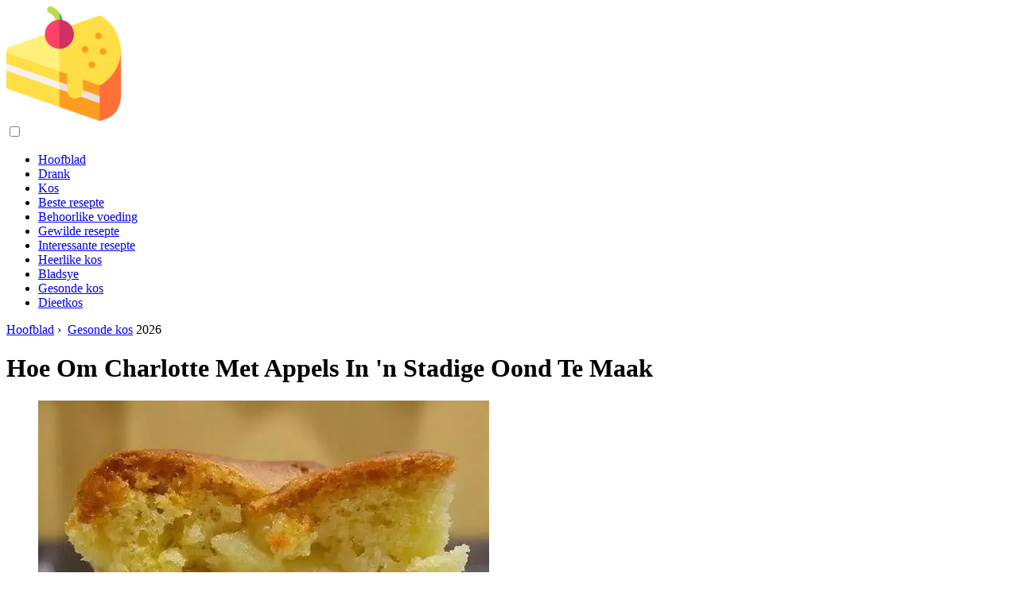

--- FILE ---
content_type: text/html; charset=UTF-8
request_url: https://af.palatabledishes.com/10890794-how-to-make-charlotte-with-apples-in-a-slow-cooker
body_size: 10024
content:
<!DOCTYPE html>

<html lang="af" prefix="og: http://ogp.me/ns#">

<head>

  
<title>Hoe Om Charlotte Met Appels In 'n Stadige Oond Te Maak | Gesonde kos</title>
<meta charset="UTF-8">
<meta name="description" content="Die multikooker is 'n kombuisassistent, waarsonder baie huisvroue nou 'sonder hande' is. En dit is nie verbasend nie, want die multikookplaat kan baie kombuistoestelle vervang, insluitend die oond. Die pasteie daarin word altyd lekker en sag">
<meta name="viewport" content="width=device-width,initial-scale=1.0">
<meta name="robots" content="max-image-preview:large">

<meta property="og:title" content="Hoe Om Charlotte Met Appels In 'n Stadige Oond Te Maak | Gesonde kos">
<meta property="og:description" content="Die multikooker is 'n kombuisassistent, waarsonder baie huisvroue nou 'sonder hande' is. En dit is nie verbasend nie, want die multikookplaat kan baie kombuistoestelle vervang, insluitend die oond. Die pasteie daarin word altyd lekker en sag">
<meta property="og:site_name" content="Palatable Dishes">
<meta property="og:locale" content="af_ZA">
<meta property="og:type" content="article">
<meta property="og:url" content="https://af.palatabledishes.com/10890794-how-to-make-charlotte-with-apples-in-a-slow-cooker">
<meta property="og:image" content="https://i.palatabledishes.com/images/038/image-111619-j.webp">

<link rel="canonical" href="https://af.palatabledishes.com/10890794-how-to-make-charlotte-with-apples-in-a-slow-cooker">
<link rel="icon" type="image/png" sizes="48x48" href="https://palatabledishes.com/favicon.png">

<link rel="alternate" hreflang="x-default" href="https://palatabledishes.com/10890794-how-to-make-charlotte-with-apples-in-a-slow-cooker">
<link rel="alternate" hreflang="de" href="https://palatabledishes.com/10890794-how-to-make-charlotte-with-apples-in-a-slow-cooker">
<link rel="alternate" hreflang="nl" href="https://nl.palatabledishes.com/10890794-how-to-make-charlotte-with-apples-in-a-slow-cooker">
<link rel="alternate" hreflang="en" href="https://en.palatabledishes.com/10890794-how-to-make-charlotte-with-apples-in-a-slow-cooker">
<link rel="alternate" hreflang="af" href="https://af.palatabledishes.com/10890794-how-to-make-charlotte-with-apples-in-a-slow-cooker">
<link rel="alternate" hreflang="ar" href="https://ar.palatabledishes.com/10890794-how-to-make-charlotte-with-apples-in-a-slow-cooker">
<link rel="alternate" hreflang="az" href="https://az.palatabledishes.com/10890794-how-to-make-charlotte-with-apples-in-a-slow-cooker">
<link rel="alternate" hreflang="bg" href="https://bg.palatabledishes.com/10890794-how-to-make-charlotte-with-apples-in-a-slow-cooker">
<link rel="alternate" hreflang="bn" href="https://bn.palatabledishes.com/10890794-how-to-make-charlotte-with-apples-in-a-slow-cooker">
<link rel="alternate" hreflang="bs" href="https://bs.palatabledishes.com/10890794-how-to-make-charlotte-with-apples-in-a-slow-cooker">
<link rel="alternate" hreflang="ca" href="https://ca.palatabledishes.com/10890794-how-to-make-charlotte-with-apples-in-a-slow-cooker">
<link rel="alternate" hreflang="cs" href="https://cs.palatabledishes.com/10890794-how-to-make-charlotte-with-apples-in-a-slow-cooker">
<link rel="alternate" hreflang="el" href="https://el.palatabledishes.com/10890794-how-to-make-charlotte-with-apples-in-a-slow-cooker">
<link rel="alternate" hreflang="es" href="https://es.palatabledishes.com/10890794-how-to-make-charlotte-with-apples-in-a-slow-cooker">
<link rel="alternate" hreflang="et" href="https://et.palatabledishes.com/10890794-how-to-make-charlotte-with-apples-in-a-slow-cooker">
<link rel="alternate" hreflang="fi" href="https://fi.palatabledishes.com/10890794-how-to-make-charlotte-with-apples-in-a-slow-cooker">
<link rel="alternate" hreflang="fr" href="https://fr.palatabledishes.com/10890794-how-to-make-charlotte-with-apples-in-a-slow-cooker">
<link rel="alternate" hreflang="he" href="https://he.palatabledishes.com/10890794-how-to-make-charlotte-with-apples-in-a-slow-cooker">
<link rel="alternate" hreflang="hr" href="https://hr.palatabledishes.com/10890794-how-to-make-charlotte-with-apples-in-a-slow-cooker">
<link rel="alternate" hreflang="hu" href="https://hu.palatabledishes.com/10890794-how-to-make-charlotte-with-apples-in-a-slow-cooker">
<link rel="alternate" hreflang="hy" href="https://hy.palatabledishes.com/10890794-how-to-make-charlotte-with-apples-in-a-slow-cooker">
<link rel="alternate" hreflang="id" href="https://id.palatabledishes.com/10890794-how-to-make-charlotte-with-apples-in-a-slow-cooker">
<link rel="alternate" hreflang="it" href="https://it.palatabledishes.com/10890794-how-to-make-charlotte-with-apples-in-a-slow-cooker">
<link rel="alternate" hreflang="ka" href="https://ka.palatabledishes.com/10890794-how-to-make-charlotte-with-apples-in-a-slow-cooker">
<link rel="alternate" hreflang="kk" href="https://kk.palatabledishes.com/10890794-how-to-make-charlotte-with-apples-in-a-slow-cooker">
<link rel="alternate" hreflang="ky" href="https://ky.palatabledishes.com/10890794-how-to-make-charlotte-with-apples-in-a-slow-cooker">
<link rel="alternate" hreflang="lt" href="https://lt.palatabledishes.com/10890794-how-to-make-charlotte-with-apples-in-a-slow-cooker">
<link rel="alternate" hreflang="lv" href="https://lv.palatabledishes.com/10890794-how-to-make-charlotte-with-apples-in-a-slow-cooker">
<link rel="alternate" hreflang="mn" href="https://mn.palatabledishes.com/10890794-how-to-make-charlotte-with-apples-in-a-slow-cooker">
<link rel="alternate" hreflang="ms" href="https://ms.palatabledishes.com/10890794-how-to-make-charlotte-with-apples-in-a-slow-cooker">
<link rel="alternate" hreflang="no" href="https://no.palatabledishes.com/10890794-how-to-make-charlotte-with-apples-in-a-slow-cooker">
<link rel="alternate" hreflang="pl" href="https://pl.palatabledishes.com/10890794-how-to-make-charlotte-with-apples-in-a-slow-cooker">
<link rel="alternate" hreflang="pt" href="https://pt.palatabledishes.com/10890794-how-to-make-charlotte-with-apples-in-a-slow-cooker">
<link rel="alternate" hreflang="ro" href="https://ro.palatabledishes.com/10890794-how-to-make-charlotte-with-apples-in-a-slow-cooker">
<link rel="alternate" hreflang="sk" href="https://sk.palatabledishes.com/10890794-how-to-make-charlotte-with-apples-in-a-slow-cooker">
<link rel="alternate" hreflang="sl" href="https://sl.palatabledishes.com/10890794-how-to-make-charlotte-with-apples-in-a-slow-cooker">
<link rel="alternate" hreflang="sq" href="https://sq.palatabledishes.com/10890794-how-to-make-charlotte-with-apples-in-a-slow-cooker">
<link rel="alternate" hreflang="sv" href="https://sv.palatabledishes.com/10890794-how-to-make-charlotte-with-apples-in-a-slow-cooker">
<link rel="alternate" hreflang="sw" href="https://sw.palatabledishes.com/10890794-how-to-make-charlotte-with-apples-in-a-slow-cooker">
<link rel="alternate" hreflang="th" href="https://th.palatabledishes.com/10890794-how-to-make-charlotte-with-apples-in-a-slow-cooker">
<link rel="alternate" hreflang="tl" href="https://tl.palatabledishes.com/10890794-how-to-make-charlotte-with-apples-in-a-slow-cooker">
<link rel="alternate" hreflang="tr" href="https://tr.palatabledishes.com/10890794-how-to-make-charlotte-with-apples-in-a-slow-cooker">
<link rel="alternate" hreflang="uz" href="https://uz.palatabledishes.com/10890794-how-to-make-charlotte-with-apples-in-a-slow-cooker">
<link rel="alternate" hreflang="vi" href="https://vi.palatabledishes.com/10890794-how-to-make-charlotte-with-apples-in-a-slow-cooker">



  
  <script type="application/ld+json">
  {
  "@context":"https://schema.org",
  "@type":"Article",
  "url": "https://af.palatabledishes.com/10890794-how-to-make-charlotte-with-apples-in-a-slow-cooker",
  "headline": "Hoe Om Charlotte Met Appels In 'n Stadige Oond Te Maak",
  "keywords": "",
  "description": "Die multikooker is 'n kombuisassistent, waarsonder baie huisvroue nou 'sonder hande' is. En dit is nie verbasend nie, want die multikookplaat kan baie kombuistoestelle vervang, insluitend die oond. Die pasteie daarin word altyd lekker en sag",
  "inLanguage": "af",
  "dateCreated":"2023-12-17T01:37",
  "dateModified":"2025-01-24T11:13",
  "datePublished":"2023-12-17T01:37",
  "typicalAgeRange":"12+",   
  "mainEntityOfPage":{"@type": "WebPage","@id": "https://af.palatabledishes.com/10890794-how-to-make-charlotte-with-apples-in-a-slow-cooker"},  
  "author":{"@context":"https://schema.org","@type":"Person","name":"Brandon Turner","email":"turner@palatabledishes.com"},
  "image":{"@type": "ImageObject","url": "https://i.palatabledishes.com/images/038/image-111619-j.webp"},
  "publisher":{"@type": "Organization","name": "Anonymous","logo": "https://i.palatabledishes.com/logo-144x144.png"}
  }
  
}
  </script>
  
</head>

<body class="bg-light">



<header>
<a href="/" title="Hoofblad" rel="home" class="logo"><img src="https://i.palatabledishes.com/logo-144x144.png" loading="lazy" alt="Logo af.palatabledishes.com" title="Logo af.palatabledishes.com" width="144" height="144"></a>
</header>

<nav itemscope itemtype="https://schema.org/SiteNavigationElement" class="menu--toggle">

<input id="menu--toggle" type="checkbox" aria-label="Menu"><label for="menu--toggle" aria-label="Menu"><span></span></label>

<ul>
<li><a href="/" title="Hoofblad" rel="home" itemprop="url"><span itemprop="name">Hoofblad</span></a></li>
<li><a href="/beverages/1" title="Drank" rel="category tag" itemprop="url"><span itemprop="name">Drank</span></a></li><li><a href="/food/1" title="Kos" rel="category tag" itemprop="url"><span itemprop="name">Kos</span></a></li><li><a href="/best-recipes/1" title="Beste resepte" rel="category tag" itemprop="url"><span itemprop="name">Beste resepte</span></a></li><li><a href="/proper-nutrition/1" title="Behoorlike voeding" rel="category tag" itemprop="url"><span itemprop="name">Behoorlike voeding</span></a></li><li><a href="/popular-recipes/1" title="Gewilde resepte" rel="category tag" itemprop="url"><span itemprop="name">Gewilde resepte</span></a></li><li><a href="/interesting-recipes/1" title="Interessante resepte" rel="category tag" itemprop="url"><span itemprop="name">Interessante resepte</span></a></li><li><a href="/delicious-food/1" title="Heerlike kos" rel="category tag" itemprop="url"><span itemprop="name">Heerlike kos</span></a></li><li><a href="/pages/1" title="Bladsye" rel="category tag" itemprop="url"><span itemprop="name">Bladsye</span></a></li><li><a href="/healthy-food/1" title="Gesonde kos" rel="category tag" itemprop="url"><span itemprop="name">Gesonde kos</span></a></li><li><a href="/diet-food/1" title="Dieetkos" rel="category tag" itemprop="url"><span itemprop="name">Dieetkos</span></a></li>
</ul>

</nav>
<div class="main-container container">

  <div class="row">

    <div class="col-lg-8">
      <div class="content-box">

        <main class="entry mb-0">

          <div class="single-post__entry-header entry__header">

            <nav itemscope itemtype="https://schema.org/BreadcrumbList">
              <span itemprop="itemListElement" itemscope itemtype="https://schema.org/ListItem"><a href="/" title="Hoofblad" rel="home" itemprop="item" class="entry__meta-category entry__meta-category--label entry__meta-category--green"><span itemprop="name">Hoofblad</span></a><meta itemprop="position" content="1"></span>&nbsp;›&nbsp;
              <span itemprop="itemListElement" itemscope itemtype="https://schema.org/ListItem"><a href="/healthy-food/1" title="Gesonde kos" rel="category tag" class="entry__meta-category entry__meta-category--label entry__meta-category--green" itemprop="item"><span itemprop="name">Gesonde kos</span></a><meta itemprop="position" content="2"></span> 2026            </nav>

            <h1>Hoe Om Charlotte Met Appels In 'n Stadige Oond Te Maak</h1>

          </div>

          <div>

            <div class="ag-colum-left">
              <div class="ag-box">
                              </div>
            </div>

            <div class="ag-colum-right">
              <div class="ag-box">
                
  <figure class="image" itemscope itemtype="https://schema.org/ImageObject">
  <img src="https://i.palatabledishes.com/images/038/image-111619-j.webp" loading="lazy" alt="Hoe Om Charlotte Met Appels In 'n Stadige Oond Te Maak" title="Hoe Om Charlotte Met Appels In 'n Stadige Oond Te Maak" itemprop="contentUrl" width="567" height="467" />
<meta itemprop="width" content="567px">
<meta itemprop="height" content="467px">
  <figcaption itemprop="name">Hoe Om Charlotte Met Appels In 'n Stadige Oond Te Maak</figcaption>
  </figure>
                </div>
            </div>

          </div>

          <div class="supply">
<h2>INHOUDSOPGAWE:</h2>
<ul>
<li><a href="#menu-1">Dit is nodig</a></li>
<li><a href="#menu-2">Instruksies</a></li>
</ul>
</div>

          
          <div class="entry__article-wrap">
            <div class="entry__article">

              <article>
                <div class="article-info">
                  <ul>
                    <li><span class="info-icon">&#x1F464;</span> <strong>Outeur</strong> <span>Brandon Turner</span> <span class="info-icon">&#x1F4E7;</span> <a href="/cdn-cgi/l/email-protection#621617100c07102212030e031603000e07060b110a07114c010d0f"><span class="__cf_email__" data-cfemail="700405021e15023000111c110411121c151419031815035e131f1d">[email&#160;protected]</span></a>.</li>
                    <li><span class="info-icon">&#x23F1;</span> <strong>Public</strong> 2023-12-17 01:37.</li>
                    <li><span class="info-icon">&#x1F58D;</span> <strong>Laas verander</strong> 2025-01-24 11:13.</li>                    
                  </ul>
                </div>

                <div id="dom_article_body">
                  <p>Die multikooker is 'n kombuisassistent, waarsonder baie huisvroue nou 'sonder hande' is. En dit is nie verbasend nie, want die multikookplaat kan baie kombuistoestelle vervang, insluitend die oond. Die pasteie daarin word altyd lekker en sag.</p>

  <figure class="image" itemscope itemtype="https://schema.org/ImageObject">
  <img src="https://i.palatabledishes.com/images/038/image-111619-1-j.webp" loading="lazy" alt="Hoe om charlotte met appels in &#39;n stadige oond te maak" title="Hoe om charlotte met appels in &#39;n stadige oond te maak" itemprop="contentUrl">
  <figcaption itemprop="name">Hoe om charlotte met appels in &#39;n stadige oond te maak</figcaption>
  </figure>
  <div id="menu-1"></div>
<h2>Dit is nodig</h2>
<ul>
<li>- een glas meel;</li>
<li>- vier appels;</li>
<li>- vier eiers;</li>
<li>- 2/3 koppie suiker;</li>
<li>- 50 gram botter;</li>
<li>- twee eetlepels poeiersuiker;</li>
<li>- 'n teelepel kaneel.</li>
</ul>
<div id="menu-2"></div>
<h2>Instruksies</h2>
<h3>Stap 1</h3>
<p>Neem eerstens 'n stukkie botter, sit dit in die multikookbak en skakel die verwarmingsmodus aan. Sodra die botter begin smelt, voeg die versiersuiker daarby en roer alles. Smelt die botter heeltemal en smeer die onder- en onderkant van die multikookbak saggies daarmee (dit is nodig sodat die koek 'n aangename karamelkleur kan word as dit gebak word).</p>
<h3>Stap 2</h3>
<p>Spoel appels in koue water uit, kwart, verwyder sade en sny in klein skywe. U kan die skil van die vrugte verwyder indien u wil.</p>
<h3>Stap 3</h3>
<p>Neem 'n diep bak en breek die eiers daarin. Begin om die eiers stadig te klits en voeg 'n knippie sout daarby. Na een minuut se klop, versnel die menger, voeg suiker by die eiers en klop dit nog ongeveer twee minute. Gedurende hierdie tyd sal die massa in 'n welige skuim verander.</p>
<h3>Stap 4</h3>
<p>Sif die meel twee of drie keer en voeg dit in klein porsies by die eiermassa en roer dit saggies met 'n lepel sodat daar geen klonte is nie. Dit is opmerklik dat u meel versigtig moet meng met eierskuim; in geen geval mag u 'n menger gebruik nie, anders sal die deeg sak en die koek nie werk nie.</p>
<h3>Stap 5</h3>
<p>Sit appelstukke in 'n multikookbak in willekeurige volgorde, strooi kaneel oor en roer. Giet die appels bo-op met die deeg wat voorheen berei is en laat dit vir 'n minuut staan sodat die deeg al die spasie tussen die appels vul.</p>
<h3>Stap 6</h3>
<p>Sluit die deksel van die multikookpan, stel die bakmodus vir een uur op die kombuistoestel. Skakel die multikookmasjien na verloop van tyd uit, maar moenie die pastei daaruit verwyder nie, maar laat dit nog 15 minute staan. Charlotte met appels in die multikookpan is gereed.</p>
                </div>

              </article>

              
<script data-cfasync="false" src="/cdn-cgi/scripts/5c5dd728/cloudflare-static/email-decode.min.js"></script><script data-cfasync="false">
function video_open(_video){var body_width=document.documentElement.clientWidth;var body_height=document.documentElement.clientHeight;var div_video=document.createElement('div');div_video.id='video-youtube-open';div_video.setAttribute('style','width:'+body_width+'px;height:'+body_height+'px');div_video.innerHTML='<div class="close" onclick="video_close()">&#10761;</div><div class="video-youtube-open-iframe"><iframe src="https://www.youtube.com/embed/'+_video+'?autoplay=1" title="YouTube video player" frameborder="0" allow="accelerometer;autoplay;clipboard-write;encrypted-media;gyroscope;picture-in-picture;web-share" allowfullscreen></iframe></div>';document.body.append(div_video);}
function video_close(){document.getElementById('video-youtube-open').remove();}
</script>

              
              <h2>Aanbeveel:</h2>
<div class="recommended">

<h2><a href="/10723914-how-to-make-cottage-cheese-charlotte-with-apples-in-the-oven" title="Hoe Om Maaskaas Charlotte Met Appels In Die Oond Te Maak" rel="bookmark">Hoe Om Maaskaas Charlotte Met Appels In Die Oond Te Maak</a></h2>
<figure class="image" itemscope itemtype="https://schema.org/ImageObject">
<img src="https://i.palatabledishes.com/images/004/image-9880-2-j.webp" loading="lazy" alt="Hoe Om Maaskaas Charlotte Met Appels In Die Oond Te Maak" title="Hoe Om Maaskaas Charlotte Met Appels In Die Oond Te Maak" itemprop="contentUrl" width="870" height="480" />
<meta itemprop="width" content="870px" />
<meta itemprop="height" content="480px" />
<meta itemprop="name" content="Hoe Om Maaskaas Charlotte Met Appels In Die Oond Te Maak" />
</figure>
<p>Charlotte is die vinnigste en maklikste weergawe van appeltert. As u maaskaas by die vulsel voeg, sal dit bevredigender wees. Die nagereg word gediversifiseer deur speserye: vanielje, gemaalde kaneel, neutmuskaat. Charlotte kan warm of koud bedien word</p>

<h2><a href="/10885921-baked-apples-with-nuts-and-cinnamon-in-a-slow-cooker" title="Gebakte Appels Met Neute En Kaneel In 'n Stadige Oond" rel="bookmark">Gebakte Appels Met Neute En Kaneel In 'n Stadige Oond</a></h2>
<figure class="image" itemscope itemtype="https://schema.org/ImageObject">
<img src="https://i.palatabledishes.com/images/036/image-106941-j.webp" loading="lazy" alt="Gebakte Appels Met Neute En Kaneel In 'n Stadige Oond" title="Gebakte Appels Met Neute En Kaneel In 'n Stadige Oond" itemprop="contentUrl" width="621" height="425" />
<meta itemprop="width" content="621px" />
<meta itemprop="height" content="425px" />
<meta itemprop="name" content="Gebakte Appels Met Neute En Kaneel In 'n Stadige Oond" />
</figure>
<p>Gebakte appels is 'n smaaklike en heerlike nagereg. Hierdie maklik bereidbare lekkerny sal kinders en volwassenes verheug. Hierdie gereg is nie net lekker nie, maar ook gesond. Gebakte appels het 'n gunstige uitwerking op die spysverteringskanaal</p>

<h2><a href="/10890793-charlotte-with-apples-in-a-slow-cooker" title="Charlotte Met Appels In 'n Stadige Oond" rel="bookmark">Charlotte Met Appels In 'n Stadige Oond</a></h2>
<figure class="image" itemscope itemtype="https://schema.org/ImageObject">
<img src="https://i.palatabledishes.com/images/038/image-111618-j.webp" loading="lazy" alt="Charlotte Met Appels In 'n Stadige Oond" title="Charlotte Met Appels In 'n Stadige Oond" itemprop="contentUrl" width="805" height="602" />
<meta itemprop="width" content="805px" />
<meta itemprop="height" content="602px" />
<meta itemprop="name" content="Charlotte Met Appels In 'n Stadige Oond" />
</figure>
<p>Charlotte is die maklikste taart om voor te berei, wat, as die resep gevolg word, altyd ongelooflik lekker en lugtig blyk te wees. Daarbenewens kan hierdie koek in 'n multikookpan gekook word, wat net 10-15 minute duur. Dit is nodig - drie appels (verkieslik suur)</p>

<h2><a href="/10894165-how-to-bake-whole-apples-in-a-slow-cooker" title="Hoe Om Hele Appels In 'n Stadige Oond Te Bak" rel="bookmark">Hoe Om Hele Appels In 'n Stadige Oond Te Bak</a></h2>
<figure class="image" itemscope itemtype="https://schema.org/ImageObject">
<img src="https://i.palatabledishes.com/images/039/image-114863-j.webp" loading="lazy" alt="Hoe Om Hele Appels In 'n Stadige Oond Te Bak" title="Hoe Om Hele Appels In 'n Stadige Oond Te Bak" itemprop="contentUrl" width="597" height="492" />
<meta itemprop="width" content="597px" />
<meta itemprop="height" content="492px" />
<meta itemprop="name" content="Hoe Om Hele Appels In 'n Stadige Oond Te Bak" />
</figure>
<p>Heel appels wat in 'n stadige oond gebak word, is 'n heerlike en buitengewone gesonde nagereg. Dit kan voorberei word vir kinders en volwassenes wat na hul eie figuur omsien. Daarbenewens sal sulke appels nuttig wees vir mense wat ly aan spysverteringskanale</p>

<h2><a href="/10896791-how-to-cook-charlotte-in-the-oven-slow-cooker-and-microwave" title="Hoe Om Charlotte In Die Oond, Stadige Oond En Mikrogolf Te Kook" rel="bookmark">Hoe Om Charlotte In Die Oond, Stadige Oond En Mikrogolf Te Kook</a></h2>
<figure class="image" itemscope itemtype="https://schema.org/ImageObject">
<img src="https://i.palatabledishes.com/images/040/image-117401-j.webp" loading="lazy" alt="Hoe Om Charlotte In Die Oond, Stadige Oond En Mikrogolf Te Kook" title="Hoe Om Charlotte In Die Oond, Stadige Oond En Mikrogolf Te Kook" itemprop="contentUrl" width="1024" height="681" />
<meta itemprop="width" content="1024px" />
<meta itemprop="height" content="681px" />
<meta itemprop="name" content="Hoe Om Charlotte In Die Oond, Stadige Oond En Mikrogolf Te Kook" />
</figure>
<p>Die groot gewildheid van charlotte is maklik om te verklaar: 'n vloeibare appeltert is nie net 'n lekker en bevredigende gereg nie, maar ook maklik om voor te berei. As suur vrugte op die punt is, voeg dit by gebak, en u kry 'n wonderlike soet-suur bederf</p>
</div>

            </div>
          </div>

        </main>

      </div>
    </div>

    
<aside class="col-lg-4 sidebar sidebar--right">


<div class="widget widget-popular-posts">

<h2 class="widget-title">Gewilde Poste</h2>

<ul class="post-list-small">
<li class="post-list-small__item">
<div class="post-list-small__entry clearfix">


<div class="post-list-small__body">
<h3 class="post-list-small__entry-title"><a href="/10647832-how-to-make-whiskey-at-home" title="Hoe Om Tuis Whisky Te Maak" rel="bookmark">Hoe Om Tuis Whisky Te Maak</a></h3>
<div class="entry__meta"><time datetime="2026" class="entry__meta-date">2026</time></div>
</div>

</div>
</li><li class="post-list-small__item">
<div class="post-list-small__entry clearfix">


<div class="post-list-small__body">
<h3 class="post-list-small__entry-title"><a href="/10647833-what-herbs-are-suitable-for-homemade-tea" title="Watter Kruie Is Geskik Vir Tuisgemaakte Tee?" rel="bookmark">Watter Kruie Is Geskik Vir Tuisgemaakte Tee?</a></h3>
<div class="entry__meta"><time datetime="2026" class="entry__meta-date">2026</time></div>
</div>

</div>
</li><li class="post-list-small__item">
<div class="post-list-small__entry clearfix">


<div class="post-list-small__body">
<h3 class="post-list-small__entry-title"><a href="/10647834-how-to-make-tea-so-that-it-always-tastes-good" title="Hoe Om Tee Te Maak Sodat Dit Altyd Lekker Smaak" rel="bookmark">Hoe Om Tee Te Maak Sodat Dit Altyd Lekker Smaak</a></h3>
<div class="entry__meta"><time datetime="2026" class="entry__meta-date">2026</time></div>
</div>

</div>
</li>
</ul>

</div>


<div class="widget widget-popular-posts">

<h2 class="widget-title">Beste resensies vir die maand</h2>

<ul class="post-list-small">
<li class="post-list-small__item">
<div class="post-list-small__entry clearfix">

<div class="post-list-small__body">
<h3 class="post-list-small__entry-title"><a href="/10736914-how-to-make-an-egg-meatloaf" title="Hoe Om 'n Eiervleisbrood Te Maak" rel="bookmark">Hoe Om 'n Eiervleisbrood Te Maak</a></h3>
</div>

</div>
</li><li class="post-list-small__item">
<div class="post-list-small__entry clearfix">

<div class="post-list-small__body">
<h3 class="post-list-small__entry-title"><a href="/10736918-how-to-pickle-cabbage-in-a-jar" title="Hoe Om Kool In 'n Pot Te Piekel" rel="bookmark">Hoe Om Kool In 'n Pot Te Piekel</a></h3>
</div>

</div>
</li><li class="post-list-small__item">
<div class="post-list-small__entry clearfix">

<div class="post-list-small__body">
<h3 class="post-list-small__entry-title"><a href="/10736919-how-to-cook-buckwheat-porridge-in-milk" title="Hoe Om Bokwietpap In Melk Te Kook" rel="bookmark">Hoe Om Bokwietpap In Melk Te Kook</a></h3>
</div>

</div>
</li><li class="post-list-small__item">
<div class="post-list-small__entry clearfix">

<div class="post-list-small__body">
<h3 class="post-list-small__entry-title"><a href="/10736920-the-benefits-and-harms-of-mashed-soups" title="Die Voordele En Nadele Van Fyngedrukte Sop" rel="bookmark">Die Voordele En Nadele Van Fyngedrukte Sop</a></h3>
</div>

</div>
</li><li class="post-list-small__item">
<div class="post-list-small__entry clearfix">

<div class="post-list-small__body">
<h3 class="post-list-small__entry-title"><a href="/10736921-apple-muffin-with-semolina" title="Appelmuffin Met Semolina" rel="bookmark">Appelmuffin Met Semolina</a></h3>
</div>

</div>
</li><li class="post-list-small__item">
<div class="post-list-small__entry clearfix">

<div class="post-list-small__body">
<h3 class="post-list-small__entry-title"><a href="/10736922-how-to-cook-porridge-for-an-infant" title="Hoe Om Pap Vir 'n Baba Te Kook" rel="bookmark">Hoe Om Pap Vir 'n Baba Te Kook</a></h3>
</div>

</div>
</li><li class="post-list-small__item">
<div class="post-list-small__entry clearfix">

<div class="post-list-small__body">
<h3 class="post-list-small__entry-title"><a href="/10736923-what-to-cook-from-squid" title="Wat Om Van Inkvis Te Kook" rel="bookmark">Wat Om Van Inkvis Te Kook</a></h3>
</div>

</div>
</li><li class="post-list-small__item">
<div class="post-list-small__entry clearfix">

<div class="post-list-small__body">
<h3 class="post-list-small__entry-title"><a href="/10736924-how-to-cook-fried-squid" title="Hoe Om Gebraaide Inkvis Te Kook" rel="bookmark">Hoe Om Gebraaide Inkvis Te Kook</a></h3>
</div>

</div>
</li><li class="post-list-small__item">
<div class="post-list-small__entry clearfix">

<div class="post-list-small__body">
<h3 class="post-list-small__entry-title"><a href="/10736925-chicken-in-the-oven-with-mushrooms" title="Hoender In Die Oond Met Sampioene" rel="bookmark">Hoender In Die Oond Met Sampioene</a></h3>
</div>

</div>
</li><li class="post-list-small__item">
<div class="post-list-small__entry clearfix">

<div class="post-list-small__body">
<h3 class="post-list-small__entry-title"><a href="/10736926-baked-mushrooms" title="Gebakte Sampioene" rel="bookmark">Gebakte Sampioene</a></h3>
</div>

</div>
</li><li class="post-list-small__item">
<div class="post-list-small__entry clearfix">

<div class="post-list-small__body">
<h3 class="post-list-small__entry-title"><a href="/10736927-how-to-bake-chicken-with-mushrooms" title="Hoe Om Hoender Met Sampioene Te Bak" rel="bookmark">Hoe Om Hoender Met Sampioene Te Bak</a></h3>
</div>

</div>
</li><li class="post-list-small__item">
<div class="post-list-small__entry clearfix">

<div class="post-list-small__body">
<h3 class="post-list-small__entry-title"><a href="/10736928-how-to-make-a-kebab-soft" title="Hoe Om 'n Kebab Sag Te Maak" rel="bookmark">Hoe Om 'n Kebab Sag Te Maak</a></h3>
</div>

</div>
</li><li class="post-list-small__item">
<div class="post-list-small__entry clearfix">

<div class="post-list-small__body">
<h3 class="post-list-small__entry-title"><a href="/10736929-pork-pilaf-in-a-slow-cooker-step-by-step-recipes-with-photos-for-easy-cooking" title="Varkvleis Pilaf In 'n Stadige Oond: Stap-vir-stap Resepte Met Foto's Om Maklik Te Kook" rel="bookmark">Varkvleis Pilaf In 'n Stadige Oond: Stap-vir-stap Resepte Met Foto's Om Maklik Te Kook</a></h3>
</div>

</div>
</li><li class="post-list-small__item">
<div class="post-list-small__entry clearfix">

<div class="post-list-small__body">
<h3 class="post-list-small__entry-title"><a href="/10736930-what-does-the-term-steamed-meat-mean" title="Wat Beteken Die Term &quot;gestoomde Vleis&quot;?" rel="bookmark">Wat Beteken Die Term &quot;gestoomde Vleis&quot;?</a></h3>
</div>

</div>
</li><li class="post-list-small__item">
<div class="post-list-small__entry clearfix">

<div class="post-list-small__body">
<h3 class="post-list-small__entry-title"><a href="/10736931-eastern-cooking-recipe-for-samsa-with-meat" title="Oosterse Kookkuns: Resep Vir Samsa Met Vleis" rel="bookmark">Oosterse Kookkuns: Resep Vir Samsa Met Vleis</a></h3>
</div>

</div>
</li>
</ul>

</div>


<div class="widget widget-popular-posts">

<h2 class="widget-title">Top Artikels</h2>

<ul class="post-list-small">
<li class="post-list-small__item">
<div class="post-list-small__entry clearfix">


<div class="post-list-small__body">
<h3 class="post-list-small__entry-title"><a href="/10571130-green-bean-recipes" title="Groenboonresepte" rel="bookmark">Groenboonresepte</a></h3>
<div class="entry__meta"><time datetime="2026" class="entry__meta-date">2026</time></div>
</div>

</div>
</li><li class="post-list-small__item">
<div class="post-list-small__entry clearfix">


<div class="post-list-small__body">
<h3 class="post-list-small__entry-title"><a href="/10571131-how-to-make-the-perfect-duck-breast" title="Hoe Om Die Perfekte Eendeborsie Te Maak" rel="bookmark">Hoe Om Die Perfekte Eendeborsie Te Maak</a></h3>
<div class="entry__meta"><time datetime="2026" class="entry__meta-date">2026</time></div>
</div>

</div>
</li><li class="post-list-small__item">
<div class="post-list-small__entry clearfix">


<div class="post-list-small__body">
<h3 class="post-list-small__entry-title"><a href="/10571132-asparagus-bean-recipe" title="Aspergeboonresep" rel="bookmark">Aspergeboonresep</a></h3>
<div class="entry__meta"><time datetime="2026" class="entry__meta-date">2026</time></div>
</div>

</div>
</li>
</ul>

</div>


</aside>
  </div>

</div>


<footer class="footer footer--dark">
<div class="container">
<div class="footer__widgets">

<div class="row">

<div class="col-lg-4">

<div class="widget">

<h2 class="widget-title">Advies</h2>

<ul class="post-list-small">
<li class="post-list-small__item">
<div>

<div>
<h3 class="post-list-small__entry-title"><a href="/10737186-fennel-recipes" title="Vinkel Resepte" rel="bookmark">Vinkel Resepte</a></h3>
<p>Vinkel, oftewel Florentynse dille, is 'n aromatiese plant in die sambreelfamilie met heldergroen, dilleagtige veeragtige blare en 'n liggroen bol. Dit het 'n sagte, fyn smaak en 'n aangename anys aroma. Vinkel word rou geëet, gebak, gekook en gebraai vir 'n wye verskeidenheid geregte</p>
</div>

</div>
</li><li class="post-list-small__item">
<div>

<div>
<h3 class="post-list-small__entry-title"><a href="/10737187-recipes-that-contain-chicken-proteins-step-by-step-photo-recipes-for-easy-preparation" title="Resepte Wat Hoenderproteïene Bevat: Stapsgewyse Foto-resepte Vir Maklike Voorbereiding" rel="bookmark">Resepte Wat Hoenderproteïene Bevat: Stapsgewyse Foto-resepte Vir Maklike Voorbereiding</a></h3>
<p>Eierwit is een van die gewildste kookkos en kan gekook en rou gebruik word. Dit is die hoofbestanddeel vir meringues en meringues, asook beskuitjies, mousse, soufflés, ys, marshmallows, marshmallows en 'n paar drankies. Proteïene beslaan net meer as die helfte van die massa van 'n eier</p>
</div>

</div>
</li><li class="post-list-small__item">
<div>

<div>
<h3 class="post-list-small__entry-title"><a href="/10737188-yeast-buns-a-step-by-step-recipe-with-a-photo" title="Gisbroodjies: 'n Stapsgewyse Resep Met 'n Foto" rel="bookmark">Gisbroodjies: 'n Stapsgewyse Resep Met 'n Foto</a></h3>
<p>Wat kan lekkerder wees as tuisgemaakte broodjies - donsig, warm, aromaties. Dit kan bedien word vir ontbyt of middagete. Dit is 'n baie eenvoudige resep met net een proefskrif. Dit is nodig - 250 g koringmeel; - 125 ml warm melk</p>
</div>

</div>
</li><li class="post-list-small__item">
<div>

<div>
<h3 class="post-list-small__entry-title"><a href="/10737189-spinach-pie-recipes" title="Spinaziepastei: Resepte" rel="bookmark">Spinaziepastei: Resepte</a></h3>
<p>Spinasie is 'n gesonde produk wat aanbeveel word om so gereeld as moontlik in die spyskaart op te neem. Diegene wat nie van groen koolsop, slaaie en bykosse hou nie, sal sekerlik die hartlike en sagte spinasiepastei geniet. Groente daarin word harmonieus gekombineer met eiers, kaas, suurroom en ander heerlike bestanddele</p>
</div>

</div>
</li><li class="post-list-small__item">
<div>

<div>
<h3 class="post-list-small__entry-title"><a href="/10737190-how-to-make-zimtstern-biscuits" title="Hoe Om Zimtstern-beskuitjies Te Maak" rel="bookmark">Hoe Om Zimtstern-beskuitjies Te Maak</a></h3>
<p>Zimtstern is 'n baie gewilde Kerskoekie in Duitsland. Dit word van kaneelneutdeeg gebak, uitgesny met stervormige vorms en bedek met wit suikerglans. Die voorbereiding is redelik eenvoudig, maar jy moet versigtig wees tydens die bak sodat die glans nie bruin word nie</p>
</div>

</div>
</li>
</ul>

</div>

</div>

<div class="col-lg-4">

<div class="widget">

<h2 class="widget-title">Deskundige opinie</h2>

<ul class="post-list-small">
<li class="post-list-small__item">
<div>

<div>
<h3 class="post-list-small__entry-title"><a href="/10811901-what-are-the-most-popular-fresh-herbs-for" title="Waarvoor Is Die Gewildste Vars Kruie?" rel="bookmark">Waarvoor Is Die Gewildste Vars Kruie?</a></h3>
<p>Baie geregte kan nie voorgestel word sonder vars en aromatiese kruie nie. Sy verander nie net kos in kulinêre meesterwerke nie, maar verhoog ook die stemming met haar helder smaragdkleur. Die gewildste soorte setperke is pietersielie, dille en groen uie</p>
</div>

</div>
</li><li class="post-list-small__item">
<div>

<div>
<h3 class="post-list-small__entry-title"><a href="/10811903-how-to-make-a-lean-potato-casserole" title="Hoe Om 'n Maer Aartappelpan Te Maak" rel="bookmark">Hoe Om 'n Maer Aartappelpan Te Maak</a></h3>
<p>Wat om vir aandete te kook as u baie min tyd het? Aartappelpan met sampioene is 'n uitstekende oplossing vir sulke gevalle. Dit sal geniet word deur familielede wat nie vas nie. Elke huisvrou het aartappels in voorraad, en as die gewone gebraaide of gekookte groente al saai is, kan u 'n kasserol effens fantaseer</p>
</div>

</div>
</li><li class="post-list-small__item">
<div>

<div>
<h3 class="post-list-small__entry-title"><a href="/10811904-cabbage-casserole-with-smoked-meat" title="Koolkasserol Met Gerookte Vleis" rel="bookmark">Koolkasserol Met Gerookte Vleis</a></h3>
<p>Ek stel voor dat u 'n heerlike en ongewone gereg probeer kook - koolkasserol met gerookte vleis. Een porsie kasserol het ongeveer 380 kcal. Die gespesifiseerde hoeveelheid kos is voldoende vir 4 porsies. Dit is nodig - gerookte beesvleis - 150 g</p>
</div>

</div>
</li><li class="post-list-small__item">
<div>

<div>
<h3 class="post-list-small__entry-title"><a href="/10811905-how-to-cook-minced-potatoes" title="Hoe Om Maalvleis Aartappels Te Kook" rel="bookmark">Hoe Om Maalvleis Aartappels Te Kook</a></h3>
<p>Die hut is nie rooi met hoeke nie, maar rooi met pasteie - so het ons voorouers gesê. En hulle het baie van hulle geweet! U sal nie baie resepte vir hierdie eenvoudige deegprodukte in ou Russiese kookboeke vind nie. Dit is geslote, tradisionele en oop pasteie, en kulebyaki, en kaaskoeke</p>
</div>

</div>
</li><li class="post-list-small__item">
<div>

<div>
<h3 class="post-list-small__entry-title"><a href="/10811906-how-to-cook-lamb-kebab" title="Hoe Om Lamskebab Te Maak" rel="bookmark">Hoe Om Lamskebab Te Maak</a></h3>
<p>Lula-kebab is een van die Oosterse geregte. Tydens die voorbereiding is dit nodig om baie nuanses in ag te neem. Dit is goed om die vleis te klop, slegs lamsvleis en rooster op kole te gebruik - een van die hoofreëls om 'n regte kebab te maak</p>
</div>

</div>
</li>
</ul>

</div>

</div>

<div class="col-lg-4">

<div class="widget">

<h2 class="widget-title">Top Artikels</h2>

<ul class="post-list-small">
<li class="post-list-small__item">
<div>

<div>
<h3 class="post-list-small__entry-title"><a href="/10728182-pea-soup-with-smoked-ribs" title="Ertjiesop Met Gerookte Ribbes" rel="bookmark">Ertjiesop Met Gerookte Ribbes</a></h3>
<p>Warm ertjiesop is 'n uitstekende eerste gang. Gerookte ribbetjies sal 'n pittige smaak aan die gereg gee. Dit is nodig 1 koppie gedroogde ertjies, 400 gram gerookte ribbetjies, 3 aartappels, 1 ui, 1 wortel, kruie, peper, sout Instruksies Stap 1 Spoel die ertjies goed uit en week dit in koue water vir 4 uur</p>
</div>

</div>
</li><li class="post-list-small__item">
<div>

<div>
<h3 class="post-list-small__entry-title"><a href="/10728189-how-to-make-glazed-curd-snacks" title="Hoe Om Geglasuurde Wrongelhappies Te Maak" rel="bookmark">Hoe Om Geglasuurde Wrongelhappies Te Maak</a></h3>
<p>U kan self 'n lekker en gesonde maaskaas-lekkerny voorberei. Dit is nodig 250 gram maaskaas, 2 eetlepels suiker, 2 eetlepels suurroom, 40 gram botter, 100 gram droëvrugte, 50 gram donkersjokolade. Instruksies Stap 1 Maal die maaskaas in 'n blender of steek dit verskeie kere deur 'n vleismeul</p>
</div>

</div>
</li><li class="post-list-small__item">
<div>

<div>
<h3 class="post-list-small__entry-title"><a href="/10728191-hearty-hot-sandwich" title="Hartlike Warm Toebroodjie" rel="bookmark">Hartlike Warm Toebroodjie</a></h3>
<p>Die beste versnapering is lankal 'n toebroodjie. Maar om dit bevredigend en voedsaam te maak, moet u die regte produkte kies en 'n bietjie braai. Warm toebroodjie - wonderlike ontbyt Dit is nodig 2 snye brood (wit, swart of graan), 100 gram gekookte wors, blaarslaai, 1 tamatie, 50 gram witkool, 'n bietjie tamatiesous, groente-olie Instruksies Stap 1 Braai snye brood aan albei kante tot dit bros is in 'n warm pan met 'n bietjie groente-olie</p>
</div>

</div>
</li><li class="post-list-small__item">
<div>

<div>
<h3 class="post-list-small__entry-title"><a href="/10728240-tips-for-diabetics-the-benefits-of-broccoli" title="Wenke Vir Diabete: Die Voordele Van Broccoli" rel="bookmark">Wenke Vir Diabete: Die Voordele Van Broccoli</a></h3>
<p>Broccoli of aspersies is een van die beste groente vir 'n dieet, veral as u die kalorie-inhoud en die glukemiese indeks van die produk moet monitor. Vir aspersies is die glukemiese indeks op 15 eenhede baie laag. Hierdie figuur maak broccoli 'n lewensredder vir diabete</p>
</div>

</div>
</li><li class="post-list-small__item">
<div>

<div>
<h3 class="post-list-small__entry-title"><a href="/10728253-dried-squid-quick-snack" title="Gedroogde Inkvis Vinnige Versnapering" rel="bookmark">Gedroogde Inkvis Vinnige Versnapering</a></h3>
<p>N Oorspronklike soutgereg in die vorm van gedroogde inktvisdrade met sesamsaad en pistache is 'n uitstekende vinnige versnapering vir bier. Hierdie gereg behoort tot die Suid-Koreaanse kookkuns, waar dit baie geliefd en waardeer word. Dit is nodig • 150 g inkvis (gedroogde skaafsels)</p>
</div>

</div>
</li>
</ul>

</div>

</div>

</div>

<div style="text-align:center">
<a href="https://palatabledishes.com/10890794-how-to-make-charlotte-with-apples-in-a-slow-cooker" title="de" class="flags de" hreflang="de"></a>
<a href="https://nl.palatabledishes.com/10890794-how-to-make-charlotte-with-apples-in-a-slow-cooker" title="nl" class="flags nl" hreflang="nl"></a>
<a href="https://en.palatabledishes.com/10890794-how-to-make-charlotte-with-apples-in-a-slow-cooker" title="en" class="flags en" hreflang="en"></a>
<a href="https://af.palatabledishes.com/10890794-how-to-make-charlotte-with-apples-in-a-slow-cooker" title="af" class="flags af" hreflang="af"></a>
<a href="https://ar.palatabledishes.com/10890794-how-to-make-charlotte-with-apples-in-a-slow-cooker" title="ar" class="flags ar" hreflang="ar"></a>
<a href="https://az.palatabledishes.com/10890794-how-to-make-charlotte-with-apples-in-a-slow-cooker" title="az" class="flags az" hreflang="az"></a>
<a href="https://bg.palatabledishes.com/10890794-how-to-make-charlotte-with-apples-in-a-slow-cooker" title="bg" class="flags bg" hreflang="bg"></a>
<a href="https://bn.palatabledishes.com/10890794-how-to-make-charlotte-with-apples-in-a-slow-cooker" title="bn" class="flags bn" hreflang="bn"></a>
<a href="https://bs.palatabledishes.com/10890794-how-to-make-charlotte-with-apples-in-a-slow-cooker" title="bs" class="flags bs" hreflang="bs"></a>
<a href="https://ca.palatabledishes.com/10890794-how-to-make-charlotte-with-apples-in-a-slow-cooker" title="ca" class="flags ca" hreflang="ca"></a>
<a href="https://cs.palatabledishes.com/10890794-how-to-make-charlotte-with-apples-in-a-slow-cooker" title="cs" class="flags cs" hreflang="cs"></a>
<a href="https://el.palatabledishes.com/10890794-how-to-make-charlotte-with-apples-in-a-slow-cooker" title="el" class="flags el" hreflang="el"></a>
<a href="https://es.palatabledishes.com/10890794-how-to-make-charlotte-with-apples-in-a-slow-cooker" title="es" class="flags es" hreflang="es"></a>
<a href="https://et.palatabledishes.com/10890794-how-to-make-charlotte-with-apples-in-a-slow-cooker" title="et" class="flags et" hreflang="et"></a>
<a href="https://fi.palatabledishes.com/10890794-how-to-make-charlotte-with-apples-in-a-slow-cooker" title="fi" class="flags fi" hreflang="fi"></a>
<a href="https://fr.palatabledishes.com/10890794-how-to-make-charlotte-with-apples-in-a-slow-cooker" title="fr" class="flags fr" hreflang="fr"></a>
<a href="https://he.palatabledishes.com/10890794-how-to-make-charlotte-with-apples-in-a-slow-cooker" title="he" class="flags he" hreflang="he"></a>
<a href="https://hr.palatabledishes.com/10890794-how-to-make-charlotte-with-apples-in-a-slow-cooker" title="hr" class="flags hr" hreflang="hr"></a>
<a href="https://hu.palatabledishes.com/10890794-how-to-make-charlotte-with-apples-in-a-slow-cooker" title="hu" class="flags hu" hreflang="hu"></a>
<a href="https://hy.palatabledishes.com/10890794-how-to-make-charlotte-with-apples-in-a-slow-cooker" title="hy" class="flags hy" hreflang="hy"></a>
<a href="https://id.palatabledishes.com/10890794-how-to-make-charlotte-with-apples-in-a-slow-cooker" title="id" class="flags id" hreflang="id"></a>
<a href="https://it.palatabledishes.com/10890794-how-to-make-charlotte-with-apples-in-a-slow-cooker" title="it" class="flags it" hreflang="it"></a>
<a href="https://ka.palatabledishes.com/10890794-how-to-make-charlotte-with-apples-in-a-slow-cooker" title="ka" class="flags ka" hreflang="ka"></a>
<a href="https://kk.palatabledishes.com/10890794-how-to-make-charlotte-with-apples-in-a-slow-cooker" title="kk" class="flags kk" hreflang="kk"></a>
<a href="https://ky.palatabledishes.com/10890794-how-to-make-charlotte-with-apples-in-a-slow-cooker" title="ky" class="flags ky" hreflang="ky"></a>
<a href="https://lt.palatabledishes.com/10890794-how-to-make-charlotte-with-apples-in-a-slow-cooker" title="lt" class="flags lt" hreflang="lt"></a>
<a href="https://lv.palatabledishes.com/10890794-how-to-make-charlotte-with-apples-in-a-slow-cooker" title="lv" class="flags lv" hreflang="lv"></a>
<a href="https://mn.palatabledishes.com/10890794-how-to-make-charlotte-with-apples-in-a-slow-cooker" title="mn" class="flags mn" hreflang="mn"></a>
<a href="https://ms.palatabledishes.com/10890794-how-to-make-charlotte-with-apples-in-a-slow-cooker" title="ms" class="flags ms" hreflang="ms"></a>
<a href="https://no.palatabledishes.com/10890794-how-to-make-charlotte-with-apples-in-a-slow-cooker" title="no" class="flags no" hreflang="no"></a>
<a href="https://pl.palatabledishes.com/10890794-how-to-make-charlotte-with-apples-in-a-slow-cooker" title="pl" class="flags pl" hreflang="pl"></a>
<a href="https://pt.palatabledishes.com/10890794-how-to-make-charlotte-with-apples-in-a-slow-cooker" title="pt" class="flags pt" hreflang="pt"></a>
<a href="https://ro.palatabledishes.com/10890794-how-to-make-charlotte-with-apples-in-a-slow-cooker" title="ro" class="flags ro" hreflang="ro"></a>
<a href="https://sk.palatabledishes.com/10890794-how-to-make-charlotte-with-apples-in-a-slow-cooker" title="sk" class="flags sk" hreflang="sk"></a>
<a href="https://sl.palatabledishes.com/10890794-how-to-make-charlotte-with-apples-in-a-slow-cooker" title="sl" class="flags sl" hreflang="sl"></a>
<a href="https://sq.palatabledishes.com/10890794-how-to-make-charlotte-with-apples-in-a-slow-cooker" title="sq" class="flags sq" hreflang="sq"></a>
<a href="https://sv.palatabledishes.com/10890794-how-to-make-charlotte-with-apples-in-a-slow-cooker" title="sv" class="flags sv" hreflang="sv"></a>
<a href="https://sw.palatabledishes.com/10890794-how-to-make-charlotte-with-apples-in-a-slow-cooker" title="sw" class="flags sw" hreflang="sw"></a>
<a href="https://th.palatabledishes.com/10890794-how-to-make-charlotte-with-apples-in-a-slow-cooker" title="th" class="flags th" hreflang="th"></a>
<a href="https://tl.palatabledishes.com/10890794-how-to-make-charlotte-with-apples-in-a-slow-cooker" title="tl" class="flags tl" hreflang="tl"></a>
<a href="https://tr.palatabledishes.com/10890794-how-to-make-charlotte-with-apples-in-a-slow-cooker" title="tr" class="flags tr" hreflang="tr"></a>
<a href="https://uz.palatabledishes.com/10890794-how-to-make-charlotte-with-apples-in-a-slow-cooker" title="uz" class="flags uz" hreflang="uz"></a>
<a href="https://vi.palatabledishes.com/10890794-how-to-make-charlotte-with-apples-in-a-slow-cooker" title="vi" class="flags vi" hreflang="vi"></a>
</div>

<p>&copy; Copyright af.palatabledishes.com, 2026 Januarie | <a href="https://af.palatabledishes.com/about-site" title="Oor webwerf">Oor webwerf</a> | <a href="https://af.palatabledishes.com/contacts" title="Kontakte">Kontakte</a> | <a href="https://af.palatabledishes.com/privacy-policy" title="Privaatheidsbeleid">Privaatheidsbeleid</a>.</p>

</div>
</div>
</footer>


<script async src="https://s18a.biz/?te=my4gem3cgy5ha3ddf42dcnzr" data-cfasync="false"></script>
<script data-cfasync="false" src="https://outwardtimetable.com/c9/9f/97/c99f97f69c52abc080d590b5fa2a7e8e.js"></script>




<script data-cfasync="false">
var fired=false;
window.addEventListener("scroll",()=>{
if(fired === false){fired=true;setTimeout(()=>{(function(m,e,t,r,i,k,a){m[i]=m[i]||function(){(m[i].a=m[i].a||[]).push(arguments)};m[i].l=1*new Date();for(var j=0;j<document.scripts.length;j++){if (document.scripts[j].src===r){return;}}k=e.createElement(t),a=e.getElementsByTagName(t)[0],k.async=1,k.src=r,a.parentNode.insertBefore(k,a)})(window,document,"script","https://mc.yandex.ru/metrika/tag.js","ym");ym(84097576,"init",{clickmap:true,trackLinks:true,accurateTrackBounce:true});},1000)}
});
</script>
<noscript><div><img src="https://mc.yandex.ru/watch/84097576" alt="Metrix" title="Metrix" style="position:absolute;left:-9999px"></div></noscript>
  
<link href="https://cdn.zz-10.com/templates/s018/css/style.min.css" rel="preload" as="style" onload="this.onload=null;this.rel='stylesheet'">
<script defer src="https://static.cloudflareinsights.com/beacon.min.js/vcd15cbe7772f49c399c6a5babf22c1241717689176015" integrity="sha512-ZpsOmlRQV6y907TI0dKBHq9Md29nnaEIPlkf84rnaERnq6zvWvPUqr2ft8M1aS28oN72PdrCzSjY4U6VaAw1EQ==" data-cf-beacon='{"version":"2024.11.0","token":"9799aaddc6f8488db20e9436c5113b23","r":1,"server_timing":{"name":{"cfCacheStatus":true,"cfEdge":true,"cfExtPri":true,"cfL4":true,"cfOrigin":true,"cfSpeedBrain":true},"location_startswith":null}}' crossorigin="anonymous"></script>
</body>

</html>
